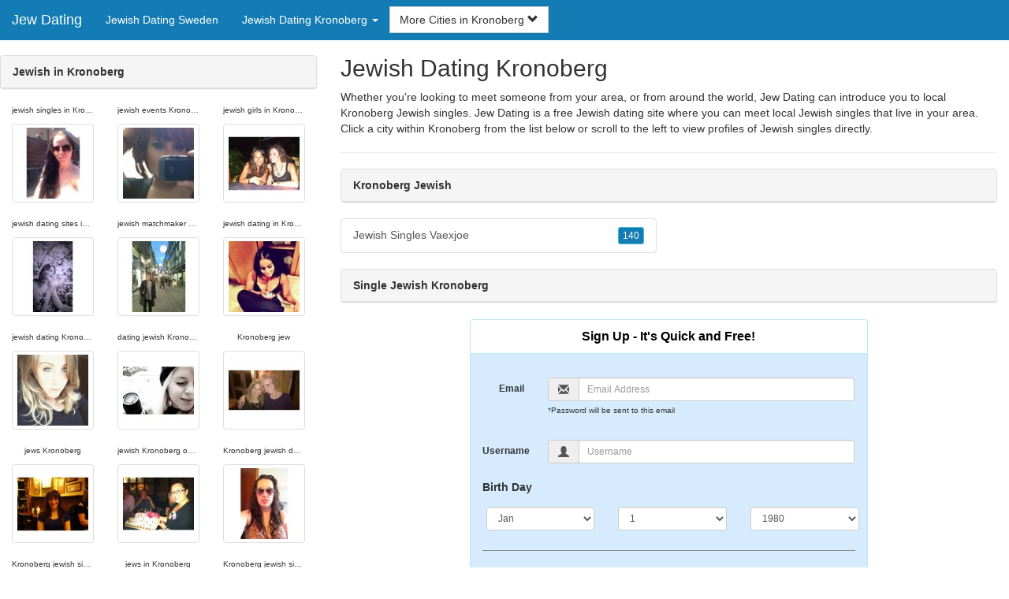

--- FILE ---
content_type: text/html; charset=UTF-8
request_url: https://www.jew-dating.com/se/jewish-dating-kronoberg/
body_size: 4832
content:
<!DOCTYPE html>
<html lang="en">
<head>
<meta http-equiv="content-type" content="text/html; charset=UTF-8">
<meta http-equiv="X-UA-Compatible" content="IE=edge">
<META NAME="robots" CONTENT="NOARCHIVE">
<title>Jewish Dating Kronoberg | Single Jewish Kronoberg | Jewish in Kronoberg | Kronoberg Jewish | Jewish Events Kronoberg</title>
<meta name="viewport" content="width=device-width, initial-scale=1">
<meta name="description" content="Whether you're looking to meet someone from your area, or from around the world, Jew Dating can introduce you to local Kronoberg Jewish singles.  Jewish Dating Kronoberg, Single Jewish Kronoberg, Jewish in Kronoberg, Kronoberg Jewish, Jewish Events Kronoberg">
<link rel="canonical" href="https://www.jew-dating.com/se/jewish-dating-kronoberg/" />
<!-- HTML5 shim and Respond.js for IE8 support of HTML5 elements and media queries, must be included before any style/script -->
<!--[if lt IE 9]>
 <script src="https://oss.maxcdn.com/html5shiv/3.7.2/html5shiv.min.js"></script>
 <script src="https://oss.maxcdn.com/respond/1.4.2/respond.min.js"></script>
<![endif]-->
<link href="https://maxcdn.bootstrapcdn.com/bootstrap/3.4.1/css/bootstrap.min.css" rel="stylesheet">
<link href="/css/styles.min.css" rel="stylesheet">
</head>
<body>

<div class="navbar navbar-custom navbar-fixed-top">
  <div class="navbar-header"><a class="navbar-brand" href="/" title="Jew Dating">Jew Dating</a>
      <a class="navbar-toggle" data-toggle="collapse" data-target=".navbar-collapse">
        <span class="icon-bar"></span>
        <span class="icon-bar"></span>
        <span class="icon-bar"></span>
      </a>
  </div>

  <div class="navbar-collapse collapse">
      <ul class="nav navbar-nav">
        <li class="active"><a href="/se/" title="Jewish Dating Sweden">Jewish Dating Sweden</a></li>

	<li class="dropdown">
          <a href="#" class="dropdown-toggle" data-toggle="dropdown" role="button" aria-expanded="false">Jewish Dating Kronoberg <span class="caret"></span></a>
          <ul class="dropdown-menu scrollable-menu" role="menu">
	    <li><a href="./" title="Jewish Dating Kronoberg">Jewish Dating Kronoberg</a></li><li class="divider"></li><li><a href="/se/jewish-dating-gaevleborg/" title="Jewish Dating Gaevleborg">Jewish Dating Gaevleborg</a></li><li><a href="/se/jewish-dating-halland/" title="Jewish Dating Halland">Jewish Dating Halland</a></li><li><a href="/se/jewish-dating-jaemtland/" title="Jewish Dating Jaemtland">Jewish Dating Jaemtland</a></li><li><a href="/se/jewish-dating-joenkoeping/" title="Jewish Dating Joenkoeping">Jewish Dating Joenkoeping</a></li><li><a href="/se/jewish-dating-kronoberg/" title="Jewish Dating Kronoberg">Jewish Dating Kronoberg</a></li><li><a href="/se/jewish-dating-norrbotten/" title="Jewish Dating Norrbotten">Jewish Dating Norrbotten</a></li><li><a href="/se/jewish-dating-oerebro/" title="Jewish Dating OErebro">Jewish Dating OErebro</a></li><li><a href="/se/jewish-dating-oestergoetland/" title="Jewish Dating OEstergoetland">Jewish Dating OEstergoetland</a></li><li><a href="/se/jewish-dating-skane/" title="Jewish Dating Skane">Jewish Dating Skane</a></li><li><a href="/se/jewish-dating-soedermanland/" title="Jewish Dating Soedermanland">Jewish Dating Soedermanland</a></li><li><a href="/se/jewish-dating-stockholm/" title="Jewish Dating Stockholm">Jewish Dating Stockholm</a></li><li><a href="/se/jewish-dating-uppsala/" title="Jewish Dating Uppsala">Jewish Dating Uppsala</a></li><li><a href="/se/jewish-dating-vaermland/" title="Jewish Dating Vaermland">Jewish Dating Vaermland</a></li><li><a href="/se/jewish-dating-vaesterbotten/" title="Jewish Dating Vaesterbotten">Jewish Dating Vaesterbotten</a></li><li><a href="/se/jewish-dating-vaesternorrland/" title="Jewish Dating Vaesternorrland">Jewish Dating Vaesternorrland</a></li><li><a href="/se/jewish-dating-vaestmanland/" title="Jewish Dating Vaestmanland">Jewish Dating Vaestmanland</a></li><li><a href="/se/jewish-dating-vaestra-goetaland/" title="Jewish Dating Vaestra Goetaland">Jewish Dating Vaestra Goetaland</a></li>
          </ul>
        </li>
      </ul>


	<form class="navbar-form">
        <div class="form-group" style="display:inline;">
          <div class="input-group">
            <div class="input-group-btn">
              <button type="button" class="btn btn-default dropdown-toggle" data-toggle="dropdown">More Cities in Kronoberg <span class="glyphicon glyphicon-chevron-down"></span></button>
	      <br clear=all>
              <ul class="dropdown-menu scrollable-menu">
		<li><a href="/se/jewish-dating-kronoberg/jewish-singles-vaexjoe.shtml" title="Jewish Singles Vaexjoe">Vaexjoe</a></li>
              </ul>
            </div>
          </div>
        </div>
      </form>
  </div>
</div>




<div class="container-fluid pagination-centered">

  <div class="row">
    <div class="col-xs-0 col-sm-0 col-md-4 col-lg-4 hidden-xs hidden-sm">
      <br clear=all>

      <div class="panel panel-default">
        <div class="panel-heading"><b>Jewish in Kronoberg</b></div>
      </div>

      <p>
      <div class="text-center">
	<ul class="hide-bullets">
	  <li class="col-sm-4"><p class="tinytext">jewish singles in Kronoberg</p><a href="/jewish-singles/Jola911.shtml" title="jewish singles in Kronoberg" class="thumbnail"><img src="/images/client-loader.gif" data-src="/images/profiles/F/Jola911.jpg" style="min-height:90px;height:90px;min-width:90px;width:90px" class="img-responsive lazy" alt="jewish singles in Kronoberg" /></a></li>	  <li class="col-sm-4"><p class="tinytext">jewish events Kronoberg</p><a href="/jewish-singles/Lakatzz.shtml" title="jewish events Kronoberg" class="thumbnail"><img src="/images/client-loader.gif" data-src="/images/profiles/F/Lakatzz.jpg" style="min-height:90px;height:90px;min-width:90px;width:90px" class="img-responsive lazy" alt="jewish events Kronoberg" /></a></li>	  <li class="col-sm-4"><p class="tinytext">jewish girls in Kronoberg</p><a href="/jewish-singles/jo1986b.shtml" title="jewish girls in Kronoberg" class="thumbnail"><img src="/images/client-loader.gif" data-src="/images/profiles/F/jo1986b.jpg" style="min-height:90px;height:90px;min-width:90px;width:90px" class="img-responsive lazy" alt="jewish girls in Kronoberg" /></a></li>
	  <li class="col-sm-4"><p class="tinytext">jewish dating sites in Kronoberg</p><a href="/jewish-singles/chloelou24.shtml" title="jewish dating sites in Kronoberg" class="thumbnail"><img src="/images/client-loader.gif" data-src="/images/profiles/F/chloelou24.jpg" style="min-height:90px;height:90px;min-width:90px;width:90px" class="img-responsive lazy" alt="jewish dating sites in Kronoberg" /></a></li>	  <li class="col-sm-4"><p class="tinytext">jewish matchmaker Kronoberg</p><a href="/jewish-singles/SophieE11.shtml" title="jewish matchmaker Kronoberg" class="thumbnail"><img src="/images/client-loader.gif" data-src="/images/profiles/F/SophieE11.jpg" style="min-height:90px;height:90px;min-width:90px;width:90px" class="img-responsive lazy" alt="jewish matchmaker Kronoberg" /></a></li>	  <li class="col-sm-4"><p class="tinytext">jewish dating in Kronoberg</p><a href="/jewish-singles/Wetandmoist.shtml" title="jewish dating in Kronoberg" class="thumbnail"><img src="/images/client-loader.gif" data-src="/images/profiles/F/Wetandmoist.jpg" style="min-height:90px;height:90px;min-width:90px;width:90px" class="img-responsive lazy" alt="jewish dating in Kronoberg" /></a></li>
	  <li class="col-sm-4"><p class="tinytext">jewish dating Kronoberg</p><a href="/jewish-singles/stellaartoisscot.shtml" title="jewish dating Kronoberg" class="thumbnail"><img src="/images/client-loader.gif" data-src="/images/profiles/F/stellaartoisscot.jpg" style="min-height:90px;height:90px;min-width:90px;width:90px" class="img-responsive lazy" alt="jewish dating Kronoberg" /></a></li>	  <li class="col-sm-4"><p class="tinytext">dating jewish Kronoberg</p><a href="/jewish-singles/alexcumshot.shtml" title="dating jewish Kronoberg" class="thumbnail"><img src="/images/client-loader.gif" data-src="/images/profiles/F/alexcumshot.jpg" style="min-height:90px;height:90px;min-width:90px;width:90px" class="img-responsive lazy" alt="dating jewish Kronoberg" /></a></li>	  <li class="col-sm-4"><p class="tinytext">Kronoberg jew</p><a href="/jewish-singles/Nixab.shtml" title="Kronoberg jew" class="thumbnail"><img src="/images/client-loader.gif" data-src="/images/profiles/F/Nixab.jpg" style="min-height:90px;height:90px;min-width:90px;width:90px" class="img-responsive lazy" alt="Kronoberg jew" /></a></li>
	  <li class="col-sm-4"><p class="tinytext">jews Kronoberg</p><a href="/jewish-singles/jdoe198399.shtml" title="jews Kronoberg" class="thumbnail"><img src="/images/client-loader.gif" data-src="/images/profiles/F/jdoe198399.jpg" style="min-height:90px;height:90px;min-width:90px;width:90px" class="img-responsive lazy" alt="jews Kronoberg" /></a></li>	  <li class="col-sm-4"><p class="tinytext">jewish Kronoberg online</p><a href="/jewish-singles/tarabegs55.shtml" title="jewish Kronoberg online" class="thumbnail"><img src="/images/client-loader.gif" data-src="/images/profiles/F/tarabegs55.jpg" style="min-height:90px;height:90px;min-width:90px;width:90px" class="img-responsive lazy" alt="jewish Kronoberg online" /></a></li>	  <li class="col-sm-4"><p class="tinytext">Kronoberg jewish dating</p><a href="/jewish-singles/laurenwe88.shtml" title="Kronoberg jewish dating" class="thumbnail"><img src="/images/client-loader.gif" data-src="/images/profiles/F/laurenwe88.jpg" style="min-height:90px;height:90px;min-width:90px;width:90px" class="img-responsive lazy" alt="Kronoberg jewish dating" /></a></li>
	  <li class="col-sm-4"><p class="tinytext">Kronoberg jewish single</p><a href="/jewish-singles/NaughtySloth94.shtml" title="Kronoberg jewish single" class="thumbnail"><img src="/images/client-loader.gif" data-src="/images/profiles/F/NaughtySloth94.jpg" style="min-height:90px;height:90px;min-width:90px;width:90px" class="img-responsive lazy" alt="Kronoberg jewish single" /></a></li>	  <li class="col-sm-4"><p class="tinytext">jews in Kronoberg</p><a href="/jewish-singles/Candice1982.shtml" title="jews in Kronoberg" class="thumbnail"><img src="/images/client-loader.gif" data-src="/images/profiles/F/Candice1982.jpg" style="min-height:90px;height:90px;min-width:90px;width:90px" class="img-responsive lazy" alt="jews in Kronoberg" /></a></li>	  <li class="col-sm-4"><p class="tinytext">Kronoberg jewish singles events</p><a href="/jewish-singles/bubs1521.shtml" title="Kronoberg jewish singles events" class="thumbnail"><img src="/images/client-loader.gif" data-src="/images/profiles/F/bubs1521.jpg" style="min-height:90px;height:90px;min-width:90px;width:90px" class="img-responsive lazy" alt="Kronoberg jewish singles events" /></a></li>
	  <li class="col-sm-4"><p class="tinytext">jewish Kronoberg</p><a href="/jewish-singles/JHF1987.shtml" title="jewish Kronoberg" class="thumbnail"><img src="/images/client-loader.gif" data-src="/images/profiles/F/JHF1987.jpg" style="min-height:90px;height:90px;min-width:90px;width:90px" class="img-responsive lazy" alt="jewish Kronoberg" /></a></li>	  <li class="col-sm-4"><p class="tinytext">jewish women Kronoberg</p><a href="/jewish-singles/cherrytrees444.shtml" title="jewish women Kronoberg" class="thumbnail"><img src="/images/client-loader.gif" data-src="/images/profiles/F/cherrytrees444.jpg" style="min-height:90px;height:90px;min-width:90px;width:90px" class="img-responsive lazy" alt="jewish women Kronoberg" /></a></li>	  <li class="col-sm-4"><p class="tinytext">Kronoberg jews</p><a href="/jewish-singles/calisto187.shtml" title="Kronoberg jews" class="thumbnail"><img src="/images/client-loader.gif" data-src="/images/profiles/F/calisto187.jpg" style="min-height:90px;height:90px;min-width:90px;width:90px" class="img-responsive lazy" alt="Kronoberg jews" /></a></li>
	  <li class="col-sm-4"><p class="tinytext">jewish dating sites Kronoberg</p><a href="/jewish-singles/supergossi.shtml" title="jewish dating sites Kronoberg" class="thumbnail"><img src="/images/client-loader.gif" data-src="/images/profiles/M/supergossi.jpg" style="min-height:90px;height:90px;min-width:90px;width:90px" class="img-responsive lazy" alt="jewish dating sites Kronoberg" /></a></li>	  <li class="col-sm-4"><p class="tinytext">jewish singles in Kronoberg</p><a href="/jewish-singles/Mike33400.shtml" title="jewish singles in Kronoberg" class="thumbnail"><img src="/images/client-loader.gif" data-src="/images/profiles/M/Mike33400.jpg" style="min-height:90px;height:90px;min-width:90px;width:90px" class="img-responsive lazy" alt="jewish singles in Kronoberg" /></a></li>	  <li class="col-sm-4"><p class="tinytext">jewish singles Kronoberg</p><a href="/jewish-singles/Luke_Solo.shtml" title="jewish singles Kronoberg" class="thumbnail"><img src="/images/client-loader.gif" data-src="/images/profiles/M/Luke_Solo.jpg" style="min-height:90px;height:90px;min-width:90px;width:90px" class="img-responsive lazy" alt="jewish singles Kronoberg" /></a></li>
	  <li class="col-sm-4"><p class="tinytext">Kronoberg jews</p><a href="/jewish-singles/jdavico.shtml" title="Kronoberg jews" class="thumbnail"><img src="/images/client-loader.gif" data-src="/images/profiles/M/jdavico.jpg" style="min-height:90px;height:90px;min-width:90px;width:90px" class="img-responsive lazy" alt="Kronoberg jews" /></a></li>	  <li class="col-sm-4"><p class="tinytext">jewish girls in Kronoberg</p><a href="/jewish-singles/Joeypaisley.shtml" title="jewish girls in Kronoberg" class="thumbnail"><img src="/images/client-loader.gif" data-src="/images/profiles/M/Joeypaisley.jpg" style="min-height:90px;height:90px;min-width:90px;width:90px" class="img-responsive lazy" alt="jewish girls in Kronoberg" /></a></li>	  <li class="col-sm-4"><p class="tinytext">jew Kronoberg</p><a href="/jewish-singles/SaltyWithNuts.shtml" title="jew Kronoberg" class="thumbnail"><img src="/images/client-loader.gif" data-src="/images/profiles/M/SaltyWithNuts.jpg" style="min-height:90px;height:90px;min-width:90px;width:90px" class="img-responsive lazy" alt="jew Kronoberg" /></a></li>

	</ul>
      </div>
      </p>
    </div>


    <div class="col-xs-12 col-sm-12 col-md-8 col-lg-8">
      <h2>Jewish Dating Kronoberg</h2>
      <p>
        Whether you're looking to meet someone from your area, or from around the world, Jew Dating can introduce you to local Kronoberg Jewish singles. 
        Jew Dating is a free Jewish dating site where you can meet local Jewish singles that live in your area. Click a city within <a href="./" title="Kronoberg" class=mutedlinks onclick="tagz.style.display='block';">Kronoberg</a> from the list below or scroll to the left to view profiles of Jewish singles directly.
      </p>

      
      <hr>

      <div class="panel panel-default">
        <div class="panel-heading"><b>Kronoberg Jewish</b></div>
      </div>

      <div class="row">
        <div class="col-xs-6">
	  <div class="list-group">
  	  <a href="/se/jewish-dating-kronoberg/jewish-singles-vaexjoe.shtml" title="Jewish Singles Vaexjoe" class="list-group-item clearfix">Jewish Singles Vaexjoe <span class="pull-right"><button class="btn btn-xs btn-info">140</button></span></a>
          </div>
        </div>
        <div class="col-xs-6">
	  <div class="list-group">
  	  
          </div>
        </div>
      </div>

      <div class="panel panel-default">
        <div class="panel-heading"><b>Single Jewish Kronoberg</b></div>
      </div>

      <div class="col-xs-12 col-sm-12 col-md-12 col-lg-12">
        



<div style="margin-top:1px;" class="col-lg-8 col-lg-offset-2 col-md-10 col-md-offset-1 col-sm-12 col-xs-12">
  <div class="panel panel-info" style="background-color: #D7EBFF;">
    <div class="panel-heading" style="background-color: #FFFFFF;">
      <div class="panel-title text-center" style="background-color: #FFFFFF; color: #000000;"><b>Sign Up - It's Quick and Free!</b>
      </div>
    </div>
    <div style="padding-top:30px" class="panel-body">
      <form class="form-horizontal" role="form" method="POST" action="/register/join.cgi">

        <input type="hidden" name="cid" value="join">
        <input type="hidden" name="eid" value="name">
        <input type="hidden" name="key" value="">

        <div class="form-group form-group-sm">
          <label class="col-xs-0 hidden-xs col-sm-0 hidden-sm col-md-2 col-lg-2 control-label" for="email">Email</label>
          <div class="col-xs-12 col-sm-12 col-md-10 col-lg-10">
            <div style="margin-bottom: 5px" class="input-group">
              <span class="input-group-addon"><i class="glyphicon glyphicon-envelope"></i></span>
              <input id="email" aria-label="Email" type="text" class="form-control" name="email" value="" placeholder="Email Address" required>
            </div>
            <div style="margin-bottom: 5px" class="input-group">
              <p class="tinytext">*Password will be sent to this email</p>
            </div>
          </div>
        </div>
        <div class="form-group form-group-sm">
          <label class="col-sm-0 hidden-xs col-sm-0 hidden-sm col-md-2 col-lg-2 control-label" for="username">Username</label>
          <div class="col-xs-12 col-sm-12 col-md-10 col-lg-10">
            <div style="margin-bottom: 5px" class="input-group">
              <span class="input-group-addon"><i class="glyphicon glyphicon-user"></i></span>
              <input id="username" aria-label="Username" type="text" class="form-control" name="username" value="" placeholder="Username" required>
            </div>
          </div>
        </div>



        <div style="margin-bottom: 5px" class="input-group">
          <label>Birth Day </label>
        </div>
        <div class="row">
          <div class="col-xs-7 col-md-4">
            <select class="form-control input-sm" name="mm" aria-label="Month" style="margin: 5px">
              <option value="01" SELECTED>Jan</option>
              <option value="02">Feb</option>
              <option value="03">Mar</option>
              <option value="04">Apr</option>
              <option value="05">May</option>
              <option value="06">Jun</option>
              <option value="07">Jul</option>
              <option value="08">Aug</option>
              <option value="09">Sep</option>
              <option value="10">Oct</option>
              <option value="11">Nov</option>
              <option value="12">Dec</option>
            </select>
          </div>
          <div class="col-xs-5 col-md-4">
            <select class="form-control input-sm" name="dd" aria-label="Day" style="margin: 5px">
              <option value="01" SELECTED>1</option>
              <option value="02">2</option>
              <option value="03">3</option>
              <option value="04">4</option>
              <option value="05">5</option>
              <option value="06">6</option>
              <option value="07">7</option>
              <option value="08">8</option>
              <option value="09">9</option>
              <option value="10">10</option>
              <option value="11">11</option>
              <option value="12">12</option>
              <option value="13">13</option>
              <option value="14">14</option>
              <option value="15">15</option>
              <option value="16">16</option>
              <option value="17">17</option>
              <option value="18">18</option>
              <option value="19">19</option>
              <option value="20">20</option>
              <option value="21">21</option>
              <option value="22">22</option>
              <option value="23">23</option>
              <option value="24">24</option>
              <option value="25">25</option>
              <option value="26">26</option>
              <option value="27">27</option>
              <option value="28">28</option>
              <option value="29">29</option>
              <option value="30">30</option>
              <option value="31">31</option>
            </select>
          </div>
          <div class="col-xs-12 col-md-4">
            <select class="form-control input-sm" name="yy" aria-label="Year" style="margin: 5px">
              <option value="2015">2015</option>
              <option value="2014">2014</option>
              <option value="2013">2013</option>
              <option value="2012">2012</option>
              <option value="2011">2011</option>
              <option value="2010">2010</option>
              <option value="2009">2009</option>
              <option value="2008">2008</option>
              <option value="2007">2007</option>
              <option value="2006">2006</option>
              <option value="2005">2005</option>
              <option value="2004">2004</option>
              <option value="2003">2003</option>
              <option value="2002">2002</option>
              <option value="2001">2001</option>
              <option value="2000">2000</option>
              <option value="1999">1999</option>
              <option value="1998">1998</option>
              <option value="1997">1997</option>
              <option value="1996">1996</option>
              <option value="1995">1995</option>
              <option value="1994">1994</option>
              <option value="1993">1993</option>
              <option value="1992">1992</option>
              <option value="1991">1991</option>
              <option value="1990">1990</option>
              <option value="1989">1989</option>
              <option value="1988">1988</option>
              <option value="1987">1987</option>
              <option value="1986">1986</option>
              <option value="1985">1985</option>
              <option value="1984">1984</option>
              <option value="1983">1983</option>
              <option value="1982">1982</option>
              <option value="1981">1981</option>
              <option value="1980" SELECTED>1980</option>
              <option value="1979">1979</option>
              <option value="1978">1978</option>
              <option value="1977">1977</option>
              <option value="1976">1976</option>
              <option value="1975">1975</option>
              <option value="1974">1974</option>
              <option value="1973">1973</option>
              <option value="1972">1972</option>
              <option value="1971">1971</option>
              <option value="1970">1970</option>
              <option value="1969">1969</option>
              <option value="1968">1968</option>
              <option value="1967">1967</option>
              <option value="1966">1966</option>
              <option value="1965">1965</option>
              <option value="1964">1964</option>
              <option value="1963">1963</option>
              <option value="1962">1962</option>
              <option value="1961">1961</option>
              <option value="1960">1960</option>
              <option value="1959">1959</option>
              <option value="1958">1958</option>
              <option value="1957">1957</option>
              <option value="1956">1956</option>
              <option value="1955">1955</option>
              <option value="1954">1954</option>
              <option value="1953">1953</option>
              <option value="1952">1952</option>
              <option value="1951">1951</option>
              <option value="1950">1950</option>
              <option value="1949">1949</option>
              <option value="1948">1948</option>
              <option value="1947">1947</option>
              <option value="1946">1946</option>
              <option value="1945">1945</option>
              <option value="1944">1944</option>
              <option value="1943">1943</option>
              <option value="1942">1942</option>
              <option value="1941">1941</option>
              <option value="1940">1940</option>
              <option value="1939">1939</option>
              <option value="1938">1938</option>
              <option value="1937">1937</option>
              <option value="1936">1936</option>
              <option value="1935">1935</option>
              <option value="1934">1934</option>
              <option value="1933">1933</option>
              <option value="1932">1932</option>
              <option value="1931">1931</option>
              <option value="1930">1930</option>
              <option value="1929">1929</option>
              <option value="1928">1928</option>
              <option value="1927">1927</option>
              <option value="1926">1926</option>
              <option value="1925">1925</option>
              <option value="1924">1924</option>
              <option value="1923">1923</option>
              <option value="1922">1922</option>
              <option value="1921">1921</option>
              <option value="1920">1920</option>
              <option value="1919">1919</option>
              <option value="1918">1918</option>
              <option value="1917">1917</option>
              <option value="1916">1916</option>
              <option value="1915">1915</option>
            </select>
          </div>
        </div>
        <div class="form-group">
          <div class="col-md-12 control">
            <br>
            <div style="border-top: 1px solid#888; padding-top:15px; font-size:85%"></div>
            <small>By joining I agree to the <u><a href="https://www.meetingjewishsingles.com/pages/terms.html" rel="nofollow" target="_blank">Terms and Conditions</a></u> and <u><a href="https://www.meetingjewishsingles.com/pages/preview?page=privacy" rel="nofollow" target="_blank">Privacy Policy</a></u>. I also agree to receive flirts, messages, account updates and special offers via email.</small>
          </div>
        </div>
        <div style="margin-top:10px" class="form-group">
          <div class="col-sm-12 controls">
            <button class="btn btn-sm btn-block btn-primary" type="submit">Register</button>
          </div>
        </div>
      </form>
    </div>
  </div>
</div>

<br clear=all>


      </div>

      <BR CLEAR=ALL>

      <div class="panel panel-default">
        <div class="panel-heading"><b>Jewish Events Kronoberg</b></div>
      </div>

      <!-- Tags -->
      <div style=display:none id=tagz>
      <h5 class="title">Jewish Dating Kronoberg, Jewish Singles Kronoberg, Jewish Kronoberg, Jews in Kronoberg, Jewish Singles Kronoberg</h5>
      </div>

    </div>

  </div>
</div>

<BR><BR>
<div class="footer">
<div class="container">
  <div class="row">
  <div class="col-md-12">
    <div class="footer-copyright">Copyright &copy; 2021 <a href="/" title="Jew Dating">Jew Dating</a> | <a href="/se/" title="Jewish Dating Sweden">Jewish Dating Sweden</a> | <a href="./" title="Jewish Dating Kronoberg">Jewish Dating Kronoberg</a> | <a href="/privacy.shtml" rel="nofollow">Privacy Policy</a> | <a href="/terms.shtml" rel="nofollow">Terms of Use</a> | <a href="/2257.shtml" rel="nofollow">2257 Compliance Statement</a></div>
  </div>
  </div>
</div>
</div>

<!-- script references -->
<script src="https://ajax.googleapis.com/ajax/libs/jquery/3.6.1/jquery.min.js"></script>

<script src="https://maxcdn.bootstrapcdn.com/bootstrap/3.4.1/js/bootstrap.min.js"></script>

<!-- Trigger LazyLoading Via lazysizes 5.3.2 -->
<script>
window.lazySizesConfig = window.lazySizesConfig || {};
window.lazySizesConfig.init = false;
</script>
<script src="https://cdnjs.cloudflare.com/ajax/libs/lazysizes/5.3.2/lazysizes.min.js"></script>
<script>
 lazySizes.cfg.lazyClass = 'lazy';
 $(document).ready(function() {lazySizes.init();});
</script>

</body>
</html>
